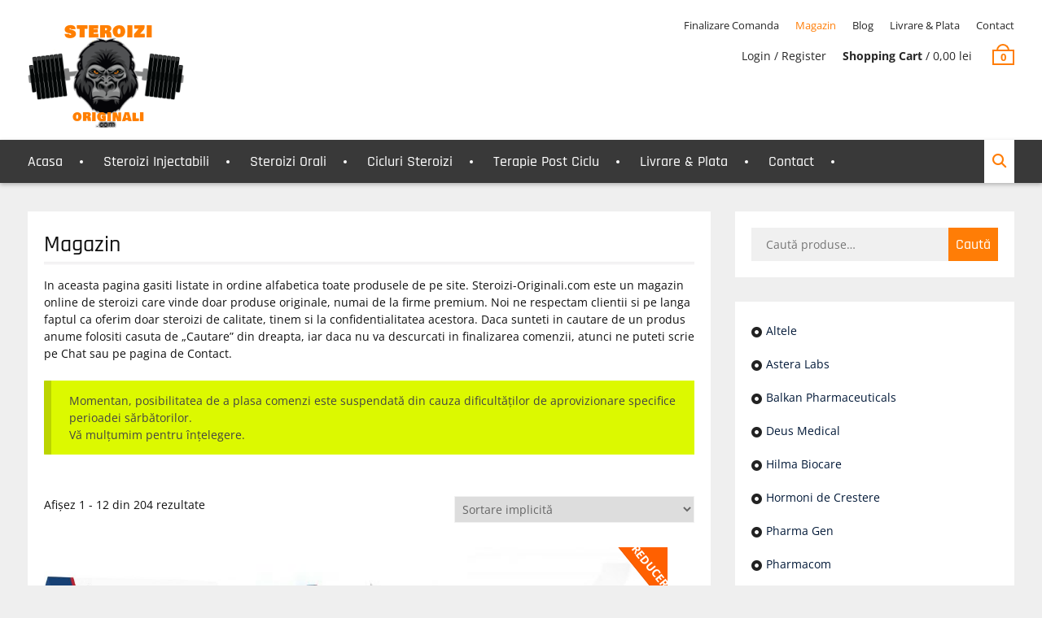

--- FILE ---
content_type: text/html; charset=UTF-8
request_url: https://www.steroizi-originali.com/magazin/
body_size: 15348
content:
<!DOCTYPE html> <html dir="ltr" lang="ro-RO"><head>
			<meta charset="UTF-8">
		<meta name="viewport" content="width=device-width, initial-scale=1">
		<link rel="profile" href="http://gmpg.org/xfn/11">
		<link rel="pingback" href="https://www.steroizi-originali.com/xmlrpc.php">
		
<title>Magazin Steroizi |</title>
	<style>img:is([sizes="auto" i], [sizes^="auto," i]) { contain-intrinsic-size: 3000px 1500px }</style>
	
		<!-- All in One SEO 4.9.0 - aioseo.com -->
	<meta name="description" content="Magazinul tau de steroizi! Cauti o sursa buna de substante anabolizante? Ai ajuns unde trebuie, steroizi-originali.com comercializeaza doar produse de calitate." />
	<meta name="robots" content="max-image-preview:large" />
	<link rel="canonical" href="https://www.steroizi-originali.com/magazin/" />
	<link rel="next" href="https://www.steroizi-originali.com/magazin/page/2/" />
	<meta name="generator" content="All in One SEO (AIOSEO) 4.9.0" />
		<script type="application/ld+json" class="aioseo-schema">
			{"@context":"https:\/\/schema.org","@graph":[{"@type":"BreadcrumbList","@id":"https:\/\/www.steroizi-originali.com\/magazin\/#breadcrumblist","itemListElement":[{"@type":"ListItem","@id":"https:\/\/www.steroizi-originali.com#listItem","position":1,"name":"Prima pagin\u0103","item":"https:\/\/www.steroizi-originali.com","nextItem":{"@type":"ListItem","@id":"https:\/\/www.steroizi-originali.com\/magazin\/#listItem","name":"Magazin"}},{"@type":"ListItem","@id":"https:\/\/www.steroizi-originali.com\/magazin\/#listItem","position":2,"name":"Magazin","previousItem":{"@type":"ListItem","@id":"https:\/\/www.steroizi-originali.com#listItem","name":"Prima pagin\u0103"}}]},{"@type":"CollectionPage","@id":"https:\/\/www.steroizi-originali.com\/magazin\/#collectionpage","url":"https:\/\/www.steroizi-originali.com\/magazin\/","name":"Magazin Steroizi |","description":"Magazinul tau de steroizi! Cauti o sursa buna de substante anabolizante? Ai ajuns unde trebuie, steroizi-originali.com comercializeaza doar produse de calitate.","inLanguage":"ro-RO","isPartOf":{"@id":"https:\/\/www.steroizi-originali.com\/#website"},"breadcrumb":{"@id":"https:\/\/www.steroizi-originali.com\/magazin\/#breadcrumblist"}},{"@type":"Person","@id":"https:\/\/www.steroizi-originali.com\/#person","name":"admin","image":{"@type":"ImageObject","@id":"https:\/\/www.steroizi-originali.com\/magazin\/#personImage","url":"https:\/\/secure.gravatar.com\/avatar\/4b6b0426f1b9f9083a8d43930433ecdfa0731de78f0380d16ccbd1def3d1dc08?s=96&d=wavatar&r=g","width":96,"height":96,"caption":"admin"}},{"@type":"WebSite","@id":"https:\/\/www.steroizi-originali.com\/#website","url":"https:\/\/www.steroizi-originali.com\/","name":"Steroizi-Originali.com","inLanguage":"ro-RO","publisher":{"@id":"https:\/\/www.steroizi-originali.com\/#person"}}]}
		</script>
		<!-- All in One SEO -->

<link rel="alternate" type="application/rss+xml" title=" &raquo; Flux" href="https://www.steroizi-originali.com/feed/" />
<link rel="alternate" type="application/rss+xml" title=" &raquo; Flux comentarii" href="https://www.steroizi-originali.com/comments/feed/" />
<link rel="alternate" type="application/rss+xml" title=" &raquo; Flux Produse" href="https://www.steroizi-originali.com/magazin/feed/" />
<script type="text/javascript">
/* <![CDATA[ */
window._wpemojiSettings = {"baseUrl":"https:\/\/s.w.org\/images\/core\/emoji\/16.0.1\/72x72\/","ext":".png","svgUrl":"https:\/\/s.w.org\/images\/core\/emoji\/16.0.1\/svg\/","svgExt":".svg","source":{"concatemoji":"https:\/\/www.steroizi-originali.com\/wp-includes\/js\/wp-emoji-release.min.js?ver=6.8.3"}};
/*! This file is auto-generated */
!function(s,n){var o,i,e;function c(e){try{var t={supportTests:e,timestamp:(new Date).valueOf()};sessionStorage.setItem(o,JSON.stringify(t))}catch(e){}}function p(e,t,n){e.clearRect(0,0,e.canvas.width,e.canvas.height),e.fillText(t,0,0);var t=new Uint32Array(e.getImageData(0,0,e.canvas.width,e.canvas.height).data),a=(e.clearRect(0,0,e.canvas.width,e.canvas.height),e.fillText(n,0,0),new Uint32Array(e.getImageData(0,0,e.canvas.width,e.canvas.height).data));return t.every(function(e,t){return e===a[t]})}function u(e,t){e.clearRect(0,0,e.canvas.width,e.canvas.height),e.fillText(t,0,0);for(var n=e.getImageData(16,16,1,1),a=0;a<n.data.length;a++)if(0!==n.data[a])return!1;return!0}function f(e,t,n,a){switch(t){case"flag":return n(e,"\ud83c\udff3\ufe0f\u200d\u26a7\ufe0f","\ud83c\udff3\ufe0f\u200b\u26a7\ufe0f")?!1:!n(e,"\ud83c\udde8\ud83c\uddf6","\ud83c\udde8\u200b\ud83c\uddf6")&&!n(e,"\ud83c\udff4\udb40\udc67\udb40\udc62\udb40\udc65\udb40\udc6e\udb40\udc67\udb40\udc7f","\ud83c\udff4\u200b\udb40\udc67\u200b\udb40\udc62\u200b\udb40\udc65\u200b\udb40\udc6e\u200b\udb40\udc67\u200b\udb40\udc7f");case"emoji":return!a(e,"\ud83e\udedf")}return!1}function g(e,t,n,a){var r="undefined"!=typeof WorkerGlobalScope&&self instanceof WorkerGlobalScope?new OffscreenCanvas(300,150):s.createElement("canvas"),o=r.getContext("2d",{willReadFrequently:!0}),i=(o.textBaseline="top",o.font="600 32px Arial",{});return e.forEach(function(e){i[e]=t(o,e,n,a)}),i}function t(e){var t=s.createElement("script");t.src=e,t.defer=!0,s.head.appendChild(t)}"undefined"!=typeof Promise&&(o="wpEmojiSettingsSupports",i=["flag","emoji"],n.supports={everything:!0,everythingExceptFlag:!0},e=new Promise(function(e){s.addEventListener("DOMContentLoaded",e,{once:!0})}),new Promise(function(t){var n=function(){try{var e=JSON.parse(sessionStorage.getItem(o));if("object"==typeof e&&"number"==typeof e.timestamp&&(new Date).valueOf()<e.timestamp+604800&&"object"==typeof e.supportTests)return e.supportTests}catch(e){}return null}();if(!n){if("undefined"!=typeof Worker&&"undefined"!=typeof OffscreenCanvas&&"undefined"!=typeof URL&&URL.createObjectURL&&"undefined"!=typeof Blob)try{var e="postMessage("+g.toString()+"("+[JSON.stringify(i),f.toString(),p.toString(),u.toString()].join(",")+"));",a=new Blob([e],{type:"text/javascript"}),r=new Worker(URL.createObjectURL(a),{name:"wpTestEmojiSupports"});return void(r.onmessage=function(e){c(n=e.data),r.terminate(),t(n)})}catch(e){}c(n=g(i,f,p,u))}t(n)}).then(function(e){for(var t in e)n.supports[t]=e[t],n.supports.everything=n.supports.everything&&n.supports[t],"flag"!==t&&(n.supports.everythingExceptFlag=n.supports.everythingExceptFlag&&n.supports[t]);n.supports.everythingExceptFlag=n.supports.everythingExceptFlag&&!n.supports.flag,n.DOMReady=!1,n.readyCallback=function(){n.DOMReady=!0}}).then(function(){return e}).then(function(){var e;n.supports.everything||(n.readyCallback(),(e=n.source||{}).concatemoji?t(e.concatemoji):e.wpemoji&&e.twemoji&&(t(e.twemoji),t(e.wpemoji)))}))}((window,document),window._wpemojiSettings);
/* ]]> */
</script>
<style id="woo-store-vacation-inline-css">
			#woo-store-vacation {
				padding: 0;
			}
			#woo-store-vacation .woocommerce-info {
				text-align:left;
				list-style:none;
				border:none;
				border-left:.6180469716em solid rgba(0,0,0,.15);
				border-radius:2px;
				padding:1em 1.618em;
				margin:1.617924em 0 2.617924em 0;
			}
			#woo-store-vacation .woocommerce-info::before {
				content:none;
			}
			.woo-store-vacation__btn {
				float:right;
				padding:0 0 0 1em;
				background:0 0;
				line-height:1.618;
				margin-left:2em;
				border:none;
				border-left:1px solid rgba(255,255,255,.25)!important;
				border-radius:0;
				box-shadow:none!important;
				text-decoration:none;
			}
				#woo-store-vacation,
				#woo-store-vacation .wc-block-components-notice-banner {
					color:#444444 !important;
				}
				#woo-store-vacation * {
					color:inherit !important;
				}
				#woo-store-vacation,
				#woo-store-vacation .wc-block-components-notice-banner {
					background-color:#dcf900 !important;
				}
				#woo-store-vacation svg {
					background-color:#9aae00 !important;
				}
				#woo-store-vacation .wc-block-components-notice-banner {
					border-color:#9aae00 !important;
				}
				#woo-store-vacation * {
					background-color:inherit !important;
				}</style>
<link rel='stylesheet' id='cf7ic_style-css' href='https://www.steroizi-originali.com/wp-content/plugins/contact-form-7-image-captcha/css/cf7ic-style.css?ver=3.3.7' type='text/css' media='all' />
<link rel='stylesheet' id='mgwb-style-frontend-css' href='https://www.steroizi-originali.com/wp-content/plugins/ultimate-woocommerce-brands/css/mgwoocommercebrands.css?ver=6.8.3' type='text/css' media='all' />
<style id='wp-emoji-styles-inline-css' type='text/css'>

	img.wp-smiley, img.emoji {
		display: inline !important;
		border: none !important;
		box-shadow: none !important;
		height: 1em !important;
		width: 1em !important;
		margin: 0 0.07em !important;
		vertical-align: -0.1em !important;
		background: none !important;
		padding: 0 !important;
	}
</style>
<link rel='stylesheet' id='wp-block-library-css' href='https://www.steroizi-originali.com/wp-includes/css/dist/block-library/style.min.css?ver=6.8.3' type='text/css' media='all' />
<style id='wp-block-library-theme-inline-css' type='text/css'>
.wp-block-audio :where(figcaption){color:#555;font-size:13px;text-align:center}.is-dark-theme .wp-block-audio :where(figcaption){color:#ffffffa6}.wp-block-audio{margin:0 0 1em}.wp-block-code{border:1px solid #ccc;border-radius:4px;font-family:Menlo,Consolas,monaco,monospace;padding:.8em 1em}.wp-block-embed :where(figcaption){color:#555;font-size:13px;text-align:center}.is-dark-theme .wp-block-embed :where(figcaption){color:#ffffffa6}.wp-block-embed{margin:0 0 1em}.blocks-gallery-caption{color:#555;font-size:13px;text-align:center}.is-dark-theme .blocks-gallery-caption{color:#ffffffa6}:root :where(.wp-block-image figcaption){color:#555;font-size:13px;text-align:center}.is-dark-theme :root :where(.wp-block-image figcaption){color:#ffffffa6}.wp-block-image{margin:0 0 1em}.wp-block-pullquote{border-bottom:4px solid;border-top:4px solid;color:currentColor;margin-bottom:1.75em}.wp-block-pullquote cite,.wp-block-pullquote footer,.wp-block-pullquote__citation{color:currentColor;font-size:.8125em;font-style:normal;text-transform:uppercase}.wp-block-quote{border-left:.25em solid;margin:0 0 1.75em;padding-left:1em}.wp-block-quote cite,.wp-block-quote footer{color:currentColor;font-size:.8125em;font-style:normal;position:relative}.wp-block-quote:where(.has-text-align-right){border-left:none;border-right:.25em solid;padding-left:0;padding-right:1em}.wp-block-quote:where(.has-text-align-center){border:none;padding-left:0}.wp-block-quote.is-large,.wp-block-quote.is-style-large,.wp-block-quote:where(.is-style-plain){border:none}.wp-block-search .wp-block-search__label{font-weight:700}.wp-block-search__button{border:1px solid #ccc;padding:.375em .625em}:where(.wp-block-group.has-background){padding:1.25em 2.375em}.wp-block-separator.has-css-opacity{opacity:.4}.wp-block-separator{border:none;border-bottom:2px solid;margin-left:auto;margin-right:auto}.wp-block-separator.has-alpha-channel-opacity{opacity:1}.wp-block-separator:not(.is-style-wide):not(.is-style-dots){width:100px}.wp-block-separator.has-background:not(.is-style-dots){border-bottom:none;height:1px}.wp-block-separator.has-background:not(.is-style-wide):not(.is-style-dots){height:2px}.wp-block-table{margin:0 0 1em}.wp-block-table td,.wp-block-table th{word-break:normal}.wp-block-table :where(figcaption){color:#555;font-size:13px;text-align:center}.is-dark-theme .wp-block-table :where(figcaption){color:#ffffffa6}.wp-block-video :where(figcaption){color:#555;font-size:13px;text-align:center}.is-dark-theme .wp-block-video :where(figcaption){color:#ffffffa6}.wp-block-video{margin:0 0 1em}:root :where(.wp-block-template-part.has-background){margin-bottom:0;margin-top:0;padding:1.25em 2.375em}
</style>
<style id='classic-theme-styles-inline-css' type='text/css'>
/*! This file is auto-generated */
.wp-block-button__link{color:#fff;background-color:#32373c;border-radius:9999px;box-shadow:none;text-decoration:none;padding:calc(.667em + 2px) calc(1.333em + 2px);font-size:1.125em}.wp-block-file__button{background:#32373c;color:#fff;text-decoration:none}
</style>
<link rel='stylesheet' id='aioseo/css/src/vue/standalone/blocks/table-of-contents/global.scss-css' href='https://www.steroizi-originali.com/wp-content/plugins/all-in-one-seo-pack/dist/Lite/assets/css/table-of-contents/global.e90f6d47.css?ver=4.9.0' type='text/css' media='all' />
<style id='global-styles-inline-css' type='text/css'>
:root{--wp--preset--aspect-ratio--square: 1;--wp--preset--aspect-ratio--4-3: 4/3;--wp--preset--aspect-ratio--3-4: 3/4;--wp--preset--aspect-ratio--3-2: 3/2;--wp--preset--aspect-ratio--2-3: 2/3;--wp--preset--aspect-ratio--16-9: 16/9;--wp--preset--aspect-ratio--9-16: 9/16;--wp--preset--color--black: #111111;--wp--preset--color--cyan-bluish-gray: #abb8c3;--wp--preset--color--white: #ffffff;--wp--preset--color--pale-pink: #f78da7;--wp--preset--color--vivid-red: #cf2e2e;--wp--preset--color--luminous-vivid-orange: #ff6900;--wp--preset--color--luminous-vivid-amber: #fcb900;--wp--preset--color--light-green-cyan: #7bdcb5;--wp--preset--color--vivid-green-cyan: #00d084;--wp--preset--color--pale-cyan-blue: #8ed1fc;--wp--preset--color--vivid-cyan-blue: #0693e3;--wp--preset--color--vivid-purple: #9b51e0;--wp--preset--color--gray: #f4f4f4;--wp--preset--color--yellow: #ff7d06;--wp--preset--color--blue: #1b8be0;--wp--preset--color--red-orange: #ff4922;--wp--preset--gradient--vivid-cyan-blue-to-vivid-purple: linear-gradient(135deg,rgba(6,147,227,1) 0%,rgb(155,81,224) 100%);--wp--preset--gradient--light-green-cyan-to-vivid-green-cyan: linear-gradient(135deg,rgb(122,220,180) 0%,rgb(0,208,130) 100%);--wp--preset--gradient--luminous-vivid-amber-to-luminous-vivid-orange: linear-gradient(135deg,rgba(252,185,0,1) 0%,rgba(255,105,0,1) 100%);--wp--preset--gradient--luminous-vivid-orange-to-vivid-red: linear-gradient(135deg,rgba(255,105,0,1) 0%,rgb(207,46,46) 100%);--wp--preset--gradient--very-light-gray-to-cyan-bluish-gray: linear-gradient(135deg,rgb(238,238,238) 0%,rgb(169,184,195) 100%);--wp--preset--gradient--cool-to-warm-spectrum: linear-gradient(135deg,rgb(74,234,220) 0%,rgb(151,120,209) 20%,rgb(207,42,186) 40%,rgb(238,44,130) 60%,rgb(251,105,98) 80%,rgb(254,248,76) 100%);--wp--preset--gradient--blush-light-purple: linear-gradient(135deg,rgb(255,206,236) 0%,rgb(152,150,240) 100%);--wp--preset--gradient--blush-bordeaux: linear-gradient(135deg,rgb(254,205,165) 0%,rgb(254,45,45) 50%,rgb(107,0,62) 100%);--wp--preset--gradient--luminous-dusk: linear-gradient(135deg,rgb(255,203,112) 0%,rgb(199,81,192) 50%,rgb(65,88,208) 100%);--wp--preset--gradient--pale-ocean: linear-gradient(135deg,rgb(255,245,203) 0%,rgb(182,227,212) 50%,rgb(51,167,181) 100%);--wp--preset--gradient--electric-grass: linear-gradient(135deg,rgb(202,248,128) 0%,rgb(113,206,126) 100%);--wp--preset--gradient--midnight: linear-gradient(135deg,rgb(2,3,129) 0%,rgb(40,116,252) 100%);--wp--preset--font-size--small: 13px;--wp--preset--font-size--medium: 20px;--wp--preset--font-size--large: 42px;--wp--preset--font-size--x-large: 42px;--wp--preset--font-size--normal: 16px;--wp--preset--font-size--huge: 56px;--wp--preset--spacing--20: 0.44rem;--wp--preset--spacing--30: 0.67rem;--wp--preset--spacing--40: 1rem;--wp--preset--spacing--50: 1.5rem;--wp--preset--spacing--60: 2.25rem;--wp--preset--spacing--70: 3.38rem;--wp--preset--spacing--80: 5.06rem;--wp--preset--shadow--natural: 6px 6px 9px rgba(0, 0, 0, 0.2);--wp--preset--shadow--deep: 12px 12px 50px rgba(0, 0, 0, 0.4);--wp--preset--shadow--sharp: 6px 6px 0px rgba(0, 0, 0, 0.2);--wp--preset--shadow--outlined: 6px 6px 0px -3px rgba(255, 255, 255, 1), 6px 6px rgba(0, 0, 0, 1);--wp--preset--shadow--crisp: 6px 6px 0px rgba(0, 0, 0, 1);}:where(.is-layout-flex){gap: 0.5em;}:where(.is-layout-grid){gap: 0.5em;}body .is-layout-flex{display: flex;}.is-layout-flex{flex-wrap: wrap;align-items: center;}.is-layout-flex > :is(*, div){margin: 0;}body .is-layout-grid{display: grid;}.is-layout-grid > :is(*, div){margin: 0;}:where(.wp-block-columns.is-layout-flex){gap: 2em;}:where(.wp-block-columns.is-layout-grid){gap: 2em;}:where(.wp-block-post-template.is-layout-flex){gap: 1.25em;}:where(.wp-block-post-template.is-layout-grid){gap: 1.25em;}.has-black-color{color: var(--wp--preset--color--black) !important;}.has-cyan-bluish-gray-color{color: var(--wp--preset--color--cyan-bluish-gray) !important;}.has-white-color{color: var(--wp--preset--color--white) !important;}.has-pale-pink-color{color: var(--wp--preset--color--pale-pink) !important;}.has-vivid-red-color{color: var(--wp--preset--color--vivid-red) !important;}.has-luminous-vivid-orange-color{color: var(--wp--preset--color--luminous-vivid-orange) !important;}.has-luminous-vivid-amber-color{color: var(--wp--preset--color--luminous-vivid-amber) !important;}.has-light-green-cyan-color{color: var(--wp--preset--color--light-green-cyan) !important;}.has-vivid-green-cyan-color{color: var(--wp--preset--color--vivid-green-cyan) !important;}.has-pale-cyan-blue-color{color: var(--wp--preset--color--pale-cyan-blue) !important;}.has-vivid-cyan-blue-color{color: var(--wp--preset--color--vivid-cyan-blue) !important;}.has-vivid-purple-color{color: var(--wp--preset--color--vivid-purple) !important;}.has-black-background-color{background-color: var(--wp--preset--color--black) !important;}.has-cyan-bluish-gray-background-color{background-color: var(--wp--preset--color--cyan-bluish-gray) !important;}.has-white-background-color{background-color: var(--wp--preset--color--white) !important;}.has-pale-pink-background-color{background-color: var(--wp--preset--color--pale-pink) !important;}.has-vivid-red-background-color{background-color: var(--wp--preset--color--vivid-red) !important;}.has-luminous-vivid-orange-background-color{background-color: var(--wp--preset--color--luminous-vivid-orange) !important;}.has-luminous-vivid-amber-background-color{background-color: var(--wp--preset--color--luminous-vivid-amber) !important;}.has-light-green-cyan-background-color{background-color: var(--wp--preset--color--light-green-cyan) !important;}.has-vivid-green-cyan-background-color{background-color: var(--wp--preset--color--vivid-green-cyan) !important;}.has-pale-cyan-blue-background-color{background-color: var(--wp--preset--color--pale-cyan-blue) !important;}.has-vivid-cyan-blue-background-color{background-color: var(--wp--preset--color--vivid-cyan-blue) !important;}.has-vivid-purple-background-color{background-color: var(--wp--preset--color--vivid-purple) !important;}.has-black-border-color{border-color: var(--wp--preset--color--black) !important;}.has-cyan-bluish-gray-border-color{border-color: var(--wp--preset--color--cyan-bluish-gray) !important;}.has-white-border-color{border-color: var(--wp--preset--color--white) !important;}.has-pale-pink-border-color{border-color: var(--wp--preset--color--pale-pink) !important;}.has-vivid-red-border-color{border-color: var(--wp--preset--color--vivid-red) !important;}.has-luminous-vivid-orange-border-color{border-color: var(--wp--preset--color--luminous-vivid-orange) !important;}.has-luminous-vivid-amber-border-color{border-color: var(--wp--preset--color--luminous-vivid-amber) !important;}.has-light-green-cyan-border-color{border-color: var(--wp--preset--color--light-green-cyan) !important;}.has-vivid-green-cyan-border-color{border-color: var(--wp--preset--color--vivid-green-cyan) !important;}.has-pale-cyan-blue-border-color{border-color: var(--wp--preset--color--pale-cyan-blue) !important;}.has-vivid-cyan-blue-border-color{border-color: var(--wp--preset--color--vivid-cyan-blue) !important;}.has-vivid-purple-border-color{border-color: var(--wp--preset--color--vivid-purple) !important;}.has-vivid-cyan-blue-to-vivid-purple-gradient-background{background: var(--wp--preset--gradient--vivid-cyan-blue-to-vivid-purple) !important;}.has-light-green-cyan-to-vivid-green-cyan-gradient-background{background: var(--wp--preset--gradient--light-green-cyan-to-vivid-green-cyan) !important;}.has-luminous-vivid-amber-to-luminous-vivid-orange-gradient-background{background: var(--wp--preset--gradient--luminous-vivid-amber-to-luminous-vivid-orange) !important;}.has-luminous-vivid-orange-to-vivid-red-gradient-background{background: var(--wp--preset--gradient--luminous-vivid-orange-to-vivid-red) !important;}.has-very-light-gray-to-cyan-bluish-gray-gradient-background{background: var(--wp--preset--gradient--very-light-gray-to-cyan-bluish-gray) !important;}.has-cool-to-warm-spectrum-gradient-background{background: var(--wp--preset--gradient--cool-to-warm-spectrum) !important;}.has-blush-light-purple-gradient-background{background: var(--wp--preset--gradient--blush-light-purple) !important;}.has-blush-bordeaux-gradient-background{background: var(--wp--preset--gradient--blush-bordeaux) !important;}.has-luminous-dusk-gradient-background{background: var(--wp--preset--gradient--luminous-dusk) !important;}.has-pale-ocean-gradient-background{background: var(--wp--preset--gradient--pale-ocean) !important;}.has-electric-grass-gradient-background{background: var(--wp--preset--gradient--electric-grass) !important;}.has-midnight-gradient-background{background: var(--wp--preset--gradient--midnight) !important;}.has-small-font-size{font-size: var(--wp--preset--font-size--small) !important;}.has-medium-font-size{font-size: var(--wp--preset--font-size--medium) !important;}.has-large-font-size{font-size: var(--wp--preset--font-size--large) !important;}.has-x-large-font-size{font-size: var(--wp--preset--font-size--x-large) !important;}
:where(.wp-block-post-template.is-layout-flex){gap: 1.25em;}:where(.wp-block-post-template.is-layout-grid){gap: 1.25em;}
:where(.wp-block-columns.is-layout-flex){gap: 2em;}:where(.wp-block-columns.is-layout-grid){gap: 2em;}
:root :where(.wp-block-pullquote){font-size: 1.5em;line-height: 1.6;}
</style>
<link rel='stylesheet' id='contact-form-7-css' href='https://www.steroizi-originali.com/wp-content/plugins/contact-form-7/includes/css/styles.css?ver=6.1.3' type='text/css' media='all' />
<link rel='stylesheet' id='woocommerce-layout-css' href='https://www.steroizi-originali.com/wp-content/plugins/woocommerce/assets/css/woocommerce-layout.css?ver=10.3.7' type='text/css' media='all' />
<link rel='stylesheet' id='woocommerce-smallscreen-css' href='https://www.steroizi-originali.com/wp-content/plugins/woocommerce/assets/css/woocommerce-smallscreen.css?ver=10.3.7' type='text/css' media='only screen and (max-width: 768px)' />
<link rel='stylesheet' id='woocommerce-general-css' href='https://www.steroizi-originali.com/wp-content/plugins/woocommerce/assets/css/woocommerce.css?ver=10.3.7' type='text/css' media='all' />
<style id='woocommerce-inline-inline-css' type='text/css'>
.woocommerce form .form-row .required { visibility: visible; }
</style>
<link rel='stylesheet' id='wpos-slick-style-css' href='https://www.steroizi-originali.com/wp-content/plugins/woo-product-slider-and-carousel-with-category/assets/css/slick.css?ver=3.0.3' type='text/css' media='all' />
<link rel='stylesheet' id='wcpscwc-public-style-css' href='https://www.steroizi-originali.com/wp-content/plugins/woo-product-slider-and-carousel-with-category/assets/css/wcpscwc-public.css?ver=3.0.3' type='text/css' media='all' />
<link rel='stylesheet' id='brands-styles-css' href='https://www.steroizi-originali.com/wp-content/plugins/woocommerce/assets/css/brands.css?ver=10.3.7' type='text/css' media='all' />
<link rel='stylesheet' id='font-awesome-css' href='https://www.steroizi-originali.com/wp-content/themes/clean-commerce/third-party/font-awesome/css/all.min.css?ver=6.7.2' type='text/css' media='all' />
<link rel='stylesheet' id='clean-commerce-google-fonts-css' href='https://www.steroizi-originali.com/wp-content/fonts/785aaadafbaa916c06bd0be90d7a49c5.css' type='text/css' media='all' />
<link rel='stylesheet' id='jquery-sidr-css' href='https://www.steroizi-originali.com/wp-content/themes/clean-commerce/third-party/sidr/css/jquery.sidr.dark.min.css?ver=2.2.1' type='text/css' media='all' />
<link rel='stylesheet' id='jquery-slick-css' href='https://www.steroizi-originali.com/wp-content/themes/clean-commerce/third-party/slick/slick.min.css?ver=1.6.0' type='text/css' media='all' />
<link rel='stylesheet' id='clean-commerce-style-css' href='https://www.steroizi-originali.com/wp-content/themes/clean-commerce/style.css?ver=20250816-112651' type='text/css' media='all' />
<link rel='stylesheet' id='clean-commerce-block-style-css' href='https://www.steroizi-originali.com/wp-content/themes/clean-commerce/css/blocks.css?ver=1755343611' type='text/css' media='all' />
<link rel='stylesheet' id='wa_wcc_mtree_css_file-css' href='https://www.steroizi-originali.com/wp-content/plugins/woocommerce-product-category-selection-widget/assets/css/mtree.css?ver=6.8.3' type='text/css' media='all' />
<script type="text/javascript" src="https://www.steroizi-originali.com/wp-includes/js/jquery/jquery.min.js?ver=3.7.1" id="jquery-core-js"></script>
<script type="text/javascript" src="https://www.steroizi-originali.com/wp-includes/js/jquery/jquery-migrate.min.js?ver=3.4.1" id="jquery-migrate-js"></script>
<script type="text/javascript" src="https://www.steroizi-originali.com/wp-content/plugins/woocommerce/assets/js/jquery-blockui/jquery.blockUI.min.js?ver=2.7.0-wc.10.3.7" id="wc-jquery-blockui-js" defer="defer" data-wp-strategy="defer"></script>
<script type="text/javascript" id="wc-add-to-cart-js-extra">
/* <![CDATA[ */
var wc_add_to_cart_params = {"ajax_url":"\/wp-admin\/admin-ajax.php","wc_ajax_url":"\/?wc-ajax=%%endpoint%%","i18n_view_cart":"Vezi co\u0219ul","cart_url":"https:\/\/www.steroizi-originali.com\/cos\/","is_cart":"","cart_redirect_after_add":"no"};
/* ]]> */
</script>
<script type="text/javascript" src="https://www.steroizi-originali.com/wp-content/plugins/woocommerce/assets/js/frontend/add-to-cart.min.js?ver=10.3.7" id="wc-add-to-cart-js" defer="defer" data-wp-strategy="defer"></script>
<script type="text/javascript" src="https://www.steroizi-originali.com/wp-content/plugins/woocommerce/assets/js/js-cookie/js.cookie.min.js?ver=2.1.4-wc.10.3.7" id="wc-js-cookie-js" defer="defer" data-wp-strategy="defer"></script>
<script type="text/javascript" id="woocommerce-js-extra">
/* <![CDATA[ */
var woocommerce_params = {"ajax_url":"\/wp-admin\/admin-ajax.php","wc_ajax_url":"\/?wc-ajax=%%endpoint%%","i18n_password_show":"Arat\u0103 parola","i18n_password_hide":"Ascunde parola"};
/* ]]> */
</script>
<script type="text/javascript" src="https://www.steroizi-originali.com/wp-content/plugins/woocommerce/assets/js/frontend/woocommerce.min.js?ver=10.3.7" id="woocommerce-js" defer="defer" data-wp-strategy="defer"></script>
<link rel="https://api.w.org/" href="https://www.steroizi-originali.com/wp-json/" /><link rel="EditURI" type="application/rsd+xml" title="RSD" href="https://www.steroizi-originali.com/xmlrpc.php?rsd" />
<meta name="generator" content="WordPress 6.8.3" />
<meta name="generator" content="WooCommerce 10.3.7" />
	<noscript><style>.woocommerce-product-gallery{ opacity: 1 !important; }</style></noscript>
	<style type="text/css" id="custom-background-css">
body.custom-background { background-color: #efefef; }
</style>
	<link rel="icon" href="https://www.steroizi-originali.com/wp-content/uploads/2019/10/icon-100x100.jpg" sizes="32x32" />
<link rel="icon" href="https://www.steroizi-originali.com/wp-content/uploads/2019/10/icon.jpg" sizes="192x192" />
<link rel="apple-touch-icon" href="https://www.steroizi-originali.com/wp-content/uploads/2019/10/icon.jpg" />
<meta name="msapplication-TileImage" content="https://www.steroizi-originali.com/wp-content/uploads/2019/10/icon.jpg" />
</head>

<body class="archive post-type-archive post-type-archive-product custom-background wp-custom-logo wp-embed-responsive wp-theme-clean-commerce theme-clean-commerce woocommerce-shop woocommerce woocommerce-page woocommerce-no-js global-layout-right-sidebar woo-store-vacation-shop-closed">


	    <div id="page" class="hfeed site">
    <a class="skip-link screen-reader-text" href="#content">Skip to content</a>		<div class="mobile-nav-wrap">
			<a id="mobile-trigger" href="#mob-menu"><i class="fa fa-bars"></i></a>
			<div id="mob-menu">
				<ul id="menu-principal" class="menu"><li id="menu-item-197" class="menu-item menu-item-type-custom menu-item-object-custom menu-item-home menu-item-197"><a href="https://www.steroizi-originali.com">Acasa</a></li>
<li id="menu-item-192" class="menu-item menu-item-type-custom menu-item-object-custom menu-item-192"><a href="https://www.steroizi-originali.com/categorie-produs/steroizi-injectabili/">Steroizi Injectabili</a></li>
<li id="menu-item-193" class="menu-item menu-item-type-custom menu-item-object-custom menu-item-193"><a href="https://www.steroizi-originali.com/categorie-produs/steroizi-orali/">Steroizi Orali</a></li>
<li id="menu-item-194" class="menu-item menu-item-type-custom menu-item-object-custom menu-item-194"><a href="https://www.steroizi-originali.com/categorie-produs/cicluri-steroizi/">Cicluri Steroizi</a></li>
<li id="menu-item-195" class="menu-item menu-item-type-custom menu-item-object-custom menu-item-195"><a href="https://www.steroizi-originali.com/categorie-produs/terapie-post-ciclu/">Terapie Post Ciclu</a></li>
<li id="menu-item-207" class="menu-item menu-item-type-post_type menu-item-object-page menu-item-207"><a href="https://www.steroizi-originali.com/livrare-plata/">Livrare &#038; Plata</a></li>
<li id="menu-item-202" class="menu-item menu-item-type-post_type menu-item-object-page menu-item-202"><a href="https://www.steroizi-originali.com/contact/">Contact</a></li>
</ul>			</div><!-- #mob-menu -->
							<a id="mobile-trigger2" href="#mob-menu2"><i class="fa fa-bars"></i></a>
				<div id="mob-menu2">
					<ul id="menu-mic" class="menu"><li id="menu-item-189" class="menu-item menu-item-type-post_type menu-item-object-page menu-item-189"><a href="https://www.steroizi-originali.com/plata/">Finalizare Comanda</a></li>
<li id="menu-item-824" class="menu-item menu-item-type-post_type menu-item-object-page current-menu-item current_page_item menu-item-824"><a href="https://www.steroizi-originali.com/magazin/" aria-current="page">Magazin</a></li>
<li id="menu-item-187" class="menu-item menu-item-type-post_type menu-item-object-page menu-item-187"><a href="https://www.steroizi-originali.com/blog/">Blog</a></li>
<li id="menu-item-208" class="menu-item menu-item-type-post_type menu-item-object-page menu-item-208"><a href="https://www.steroizi-originali.com/livrare-plata/">Livrare &#038; Plata</a></li>
<li id="menu-item-201" class="menu-item menu-item-type-post_type menu-item-object-page menu-item-201"><a href="https://www.steroizi-originali.com/contact/">Contact</a></li>
</ul>				</div><!-- #mob-menu2 -->
					</div><!-- .mobile-nav-wrap -->
		
    <header id="masthead" class="site-header" role="banner"><div class="container"><div class="inner-wrapper">			    <div class="site-branding">

			<a href="https://www.steroizi-originali.com/" class="custom-logo-link" rel="home"><img width="194" height="132" src="https://www.steroizi-originali.com/wp-content/uploads/2017/04/cropped-cropped-cropped-steroizi-logo-1.png" class="custom-logo" alt="" decoding="async" srcset="https://www.steroizi-originali.com/wp-content/uploads/2017/04/cropped-cropped-cropped-steroizi-logo-1.png 194w, https://www.steroizi-originali.com/wp-content/uploads/2017/04/cropped-cropped-cropped-steroizi-logo-1-192x132.png 192w" sizes="(max-width: 194px) 100vw, 194px" /></a>
													<div id="site-identity">
																		<p class="site-title"><a href="https://www.steroizi-originali.com/" rel="home"></a></p>
																						<p class="site-description"></p>
									</div><!-- #site-identity -->
				    </div><!-- .site-branding -->
	    <div id="right-header">
		    		    	<nav id="header-nav" class="menu-mic-container"><ul id="menu-mic-1" class="menu"><li class="menu-item menu-item-type-post_type menu-item-object-page menu-item-189"><a href="https://www.steroizi-originali.com/plata/">Finalizare Comanda</a></li>
<li class="menu-item menu-item-type-post_type menu-item-object-page current-menu-item current_page_item menu-item-824"><a href="https://www.steroizi-originali.com/magazin/" aria-current="page">Magazin</a></li>
<li class="menu-item menu-item-type-post_type menu-item-object-page menu-item-187"><a href="https://www.steroizi-originali.com/blog/">Blog</a></li>
<li class="menu-item menu-item-type-post_type menu-item-object-page menu-item-208"><a href="https://www.steroizi-originali.com/livrare-plata/">Livrare &#038; Plata</a></li>
<li class="menu-item menu-item-type-post_type menu-item-object-page menu-item-201"><a href="https://www.steroizi-originali.com/contact/">Contact</a></li>
</ul></nav>		    
	    			    	<div id="cart-section">
		    		<ul>
		    			<li class="account-login">
			    			<a href="https://www.steroizi-originali.com/contul-meu/">Login / Register</a>
			    			</li>
		    			<li class="cart-price"><a href="https://www.steroizi-originali.com/cos/"><strong>Shopping Cart</strong>&nbsp;/&nbsp;<span class="amount"><span class="woocommerce-Price-amount amount"><bdi>0,00&nbsp;<span class="woocommerce-Price-currencySymbol">lei</span></bdi></span></span></a></li>
	    				<li class="cart-icon"><strong>0</strong><span class="cart-icon-handle"></span></li>
	    			</ul>
	    		</div> <!-- .cart-section -->
	    	    	</div> <!-- #right-header -->
	        </div> <!-- .inner-wrapper --></div><!-- .container --></header><!-- #masthead -->	    <div id="main-nav" class="clear-fix">
	        <div class="container">
		        <nav id="site-navigation" class="main-navigation" role="navigation">
		            <div class="wrap-menu-content">
						<div class="menu-principal-container"><ul id="primary-menu" class="menu"><li class="menu-item menu-item-type-custom menu-item-object-custom menu-item-home menu-item-197"><a href="https://www.steroizi-originali.com">Acasa</a></li>
<li class="menu-item menu-item-type-custom menu-item-object-custom menu-item-192"><a href="https://www.steroizi-originali.com/categorie-produs/steroizi-injectabili/">Steroizi Injectabili</a></li>
<li class="menu-item menu-item-type-custom menu-item-object-custom menu-item-193"><a href="https://www.steroizi-originali.com/categorie-produs/steroizi-orali/">Steroizi Orali</a></li>
<li class="menu-item menu-item-type-custom menu-item-object-custom menu-item-194"><a href="https://www.steroizi-originali.com/categorie-produs/cicluri-steroizi/">Cicluri Steroizi</a></li>
<li class="menu-item menu-item-type-custom menu-item-object-custom menu-item-195"><a href="https://www.steroizi-originali.com/categorie-produs/terapie-post-ciclu/">Terapie Post Ciclu</a></li>
<li class="menu-item menu-item-type-post_type menu-item-object-page menu-item-207"><a href="https://www.steroizi-originali.com/livrare-plata/">Livrare &#038; Plata</a></li>
<li class="menu-item menu-item-type-post_type menu-item-object-page menu-item-202"><a href="https://www.steroizi-originali.com/contact/">Contact</a></li>
</ul></div>		            </div><!-- .menu-content -->
		        </nav><!-- #site-navigation -->

											        <div class="header-search-box">
			        	<a href="#" class="search-icon"><i class="fa fa-search"></i></a>
			        	<div class="search-box-wrap">
				        	<form role="search" method="get" class="search-form" action="https://www.steroizi-originali.com/">
				<label>
					<span class="screen-reader-text">Caută după:</span>
					<input type="search" class="search-field" placeholder="Căutare&hellip;" value="" name="s" />
				</label>
				<input type="submit" class="search-submit" value="Caută" />
			</form>		        		</div><!-- .search-box-wrap -->
		        	</div><!-- .header-search-box -->
				
	       </div> <!-- .container -->
	    </div> <!-- #main-nav -->
    
	<div id="content" class="site-content"><div class="container"><div class="inner-wrapper">    <div id="primary"><main role="main" class="site-main" id="main"><header class="woocommerce-products-header">
			<h1 class="woocommerce-products-header__title page-title">Magazin</h1>
	
	<div class="page-description"><p>In aceasta pagina gasiti listate in ordine alfabetica toate produsele de pe site. Steroizi-Originali.com este un magazin online de steroizi care vinde doar produse originale, numai de la firme premium. Noi ne respectam clientii si pe langa faptul ca oferim doar steroizi de calitate, tinem si la confidentialitatea acestora. Daca sunteti in cautare de un produs anume folositi casuta de &#8222;Cautare&#8221; din dreapta, iar daca nu va descurcati in finalizarea comenzii, atunci ne puteti scrie pe Chat sau pe pagina de Contact.</p>
</div></header>
<div id="woo-store-vacation">
	<div class="woocommerce-info" role="status">
		Momentan, posibilitatea de a plasa comenzi este suspendată din cauza dificultăților de aprovizionare specifice perioadei sărbătorilor.<br />
Vă mulțumim pentru înțelegere.	</div>
</div><div class="woocommerce-notices-wrapper"></div><p class="woocommerce-result-count" role="alert" aria-relevant="all" >
	Afișez 1 - 12 din 204 rezultate</p>
<form class="woocommerce-ordering" method="get">
		<select
		name="orderby"
		class="orderby"
					aria-label="Comandă magazin"
			>
					<option value="menu_order"  selected='selected'>Sortare implicită</option>
					<option value="popularity" >Sortează după popularitatea vânzărilor</option>
					<option value="rating" >Sortează după evaluarea medie</option>
					<option value="date" >Sortează după cele mai recente</option>
					<option value="price" >Sortează după preț: de la mic la mare</option>
					<option value="price-desc" >Sortează după preț: de la mare la mic</option>
			</select>
	<input type="hidden" name="paged" value="1" />
	</form>
<ul class="products columns-3">
<li class="product type-product post-26331 status-publish first instock product_cat-steroizi-injectabili has-post-thumbnail shipping-taxable product-type-simple">
	<a href="https://www.steroizi-originali.com/steroizi/3-trenbomed-150-trenbolon-mix/" class="woocommerce-LoopProduct-link woocommerce-loop-product__link"><img width="400" height="400" src="https://www.steroizi-originali.com/wp-content/uploads/2024/11/deusmedical_3-trenbomed150_trenboloneblend_deuspower_steroids-2000x2000w-400x400.jpg" class="attachment-clean-commerce-carousel size-clean-commerce-carousel" alt="3-TRENBOMED 150 (TRENBOLON MIX)" decoding="async" fetchpriority="high" srcset="https://www.steroizi-originali.com/wp-content/uploads/2024/11/deusmedical_3-trenbomed150_trenboloneblend_deuspower_steroids-2000x2000w-400x400.jpg 400w, https://www.steroizi-originali.com/wp-content/uploads/2024/11/deusmedical_3-trenbomed150_trenboloneblend_deuspower_steroids-2000x2000w-300x300.jpg 300w, https://www.steroizi-originali.com/wp-content/uploads/2024/11/deusmedical_3-trenbomed150_trenboloneblend_deuspower_steroids-2000x2000w-1024x1024.jpg 1024w, https://www.steroizi-originali.com/wp-content/uploads/2024/11/deusmedical_3-trenbomed150_trenboloneblend_deuspower_steroids-2000x2000w-150x150.jpg 150w, https://www.steroizi-originali.com/wp-content/uploads/2024/11/deusmedical_3-trenbomed150_trenboloneblend_deuspower_steroids-2000x2000w-768x768.jpg 768w, https://www.steroizi-originali.com/wp-content/uploads/2024/11/deusmedical_3-trenbomed150_trenboloneblend_deuspower_steroids-2000x2000w-1536x1536.jpg 1536w, https://www.steroizi-originali.com/wp-content/uploads/2024/11/deusmedical_3-trenbomed150_trenboloneblend_deuspower_steroids-2000x2000w-600x600.jpg 600w, https://www.steroizi-originali.com/wp-content/uploads/2024/11/deusmedical_3-trenbomed150_trenboloneblend_deuspower_steroids-2000x2000w-100x100.jpg 100w, https://www.steroizi-originali.com/wp-content/uploads/2024/11/deusmedical_3-trenbomed150_trenboloneblend_deuspower_steroids-2000x2000w.jpg 2000w" sizes="(max-width: 400px) 100vw, 400px" /><h2 class="woocommerce-loop-product__title">3-TRENBOMED 150 (TRENBOLON MIX)</h2>
	<span class="price"><span class="woocommerce-Price-amount amount"><bdi>29,00&nbsp;<span class="woocommerce-Price-currencySymbol">lei</span></bdi></span></span>
</a><a href="https://www.steroizi-originali.com/steroizi/3-trenbomed-150-trenbolon-mix/" aria-describedby="woocommerce_loop_add_to_cart_link_describedby_26331" data-quantity="1" class="button product_type_simple" data-product_id="26331" data-product_sku="" aria-label="Citește mai multe despre &bdquo;3-TRENBOMED 150 (TRENBOLON MIX)&rdquo;" rel="nofollow" data-success_message="">Citește mai mult</a>	<span id="woocommerce_loop_add_to_cart_link_describedby_26331" class="screen-reader-text">
			</span>
</li>
<li class="product type-product post-16232 status-publish instock product_cat-steroizi-orali has-post-thumbnail shipping-taxable product-type-simple">
	<a href="https://www.steroizi-originali.com/steroizi/anadromed-anapolon/" class="woocommerce-LoopProduct-link woocommerce-loop-product__link"><img width="192" height="192" src="https://www.steroizi-originali.com/wp-content/uploads/2020/09/ANADROMED-10-192x192.jpg" class="attachment-clean-commerce-carousel size-clean-commerce-carousel" alt="anapolon 50" decoding="async" srcset="https://www.steroizi-originali.com/wp-content/uploads/2020/09/ANADROMED-10-192x192.jpg 192w, https://www.steroizi-originali.com/wp-content/uploads/2020/09/ANADROMED-10-300x300.jpg 300w, https://www.steroizi-originali.com/wp-content/uploads/2020/09/ANADROMED-10-150x150.jpg 150w, https://www.steroizi-originali.com/wp-content/uploads/2020/09/ANADROMED-10-100x100.jpg 100w, https://www.steroizi-originali.com/wp-content/uploads/2020/09/ANADROMED-10.jpg 600w" sizes="(max-width: 192px) 100vw, 192px" /><h2 class="woocommerce-loop-product__title">Anadromed &#8211; Anapolon</h2>
	<span class="price"><span class="woocommerce-Price-amount amount"><bdi>90,00&nbsp;<span class="woocommerce-Price-currencySymbol">lei</span></bdi></span></span>
</a><a href="https://www.steroizi-originali.com/steroizi/anadromed-anapolon/" aria-describedby="woocommerce_loop_add_to_cart_link_describedby_16232" data-quantity="1" class="button product_type_simple" data-product_id="16232" data-product_sku="" aria-label="Citește mai multe despre &bdquo;Anadromed - Anapolon&rdquo;" rel="nofollow" data-success_message="">Citește mai mult</a>	<span id="woocommerce_loop_add_to_cart_link_describedby_16232" class="screen-reader-text">
			</span>
</li>
<li class="product type-product post-170 status-publish last outofstock product_cat-steroizi-orali has-post-thumbnail sale shipping-taxable product-type-simple">
	<a href="https://www.steroizi-originali.com/steroizi/anapolon/" class="woocommerce-LoopProduct-link woocommerce-loop-product__link">
	<span class="onsale">Reduceri!</span>
	<img width="192" height="192" src="https://www.steroizi-originali.com/wp-content/uploads/2017/04/anapolon-1-192x192.jpg" class="attachment-clean-commerce-carousel size-clean-commerce-carousel" alt="anapolon balkan" decoding="async" srcset="https://www.steroizi-originali.com/wp-content/uploads/2017/04/anapolon-1-192x192.jpg 192w, https://www.steroizi-originali.com/wp-content/uploads/2017/04/anapolon-1-150x150.jpg 150w, https://www.steroizi-originali.com/wp-content/uploads/2017/04/anapolon-1-300x300.jpg 300w, https://www.steroizi-originali.com/wp-content/uploads/2017/04/anapolon-1-100x100.jpg 100w" sizes="(max-width: 192px) 100vw, 192px" /><h2 class="woocommerce-loop-product__title">Anapolon</h2><div class="star-rating" role="img" aria-label="Evaluat la 4.00 din 5"><span style="width:80%">Evaluat la <strong class="rating">4.00</strong> din 5</span></div>
	<span class="price"><del aria-hidden="true"><span class="woocommerce-Price-amount amount"><bdi>195,00&nbsp;<span class="woocommerce-Price-currencySymbol">lei</span></bdi></span></del> <span class="screen-reader-text">Prețul inițial a fost: 195,00&nbsp;lei.</span><ins aria-hidden="true"><span class="woocommerce-Price-amount amount"><bdi>180,00&nbsp;<span class="woocommerce-Price-currencySymbol">lei</span></bdi></span></ins><span class="screen-reader-text">Prețul curent este: 180,00&nbsp;lei.</span></span>
</a><a href="https://www.steroizi-originali.com/steroizi/anapolon/" aria-describedby="woocommerce_loop_add_to_cart_link_describedby_170" data-quantity="1" class="button product_type_simple" data-product_id="170" data-product_sku="" aria-label="Citește mai multe despre &bdquo;Anapolon&rdquo;" rel="nofollow" data-success_message="">Citește mai mult</a>	<span id="woocommerce_loop_add_to_cart_link_describedby_170" class="screen-reader-text">
			</span>
</li>
<li class="product type-product post-10061 status-publish first outofstock product_cat-steroizi-orali has-post-thumbnail shipping-taxable product-type-simple">
	<a href="https://www.steroizi-originali.com/steroizi/anapolon-50mg/" class="woocommerce-LoopProduct-link woocommerce-loop-product__link"><img width="192" height="192" src="https://www.steroizi-originali.com/wp-content/uploads/2019/06/Anapolon-Vitality-192x192.jpg" class="attachment-clean-commerce-carousel size-clean-commerce-carousel" alt="Anapolon 50mg" decoding="async" loading="lazy" srcset="https://www.steroizi-originali.com/wp-content/uploads/2019/06/Anapolon-Vitality-192x192.jpg 192w, https://www.steroizi-originali.com/wp-content/uploads/2019/06/Anapolon-Vitality-150x150.jpg 150w, https://www.steroizi-originali.com/wp-content/uploads/2019/06/Anapolon-Vitality-300x300.jpg 300w, https://www.steroizi-originali.com/wp-content/uploads/2019/06/Anapolon-Vitality.jpg 600w, https://www.steroizi-originali.com/wp-content/uploads/2019/06/Anapolon-Vitality-100x100.jpg 100w" sizes="auto, (max-width: 192px) 100vw, 192px" /><h2 class="woocommerce-loop-product__title">Anapolon 50mg</h2>
	<span class="price"><span class="woocommerce-Price-amount amount"><bdi>230,00&nbsp;<span class="woocommerce-Price-currencySymbol">lei</span></bdi></span></span>
</a><a href="https://www.steroizi-originali.com/steroizi/anapolon-50mg/" aria-describedby="woocommerce_loop_add_to_cart_link_describedby_10061" data-quantity="1" class="button product_type_simple" data-product_id="10061" data-product_sku="" aria-label="Citește mai multe despre &bdquo;Anapolon 50mg&rdquo;" rel="nofollow" data-success_message="">Citește mai mult</a>	<span id="woocommerce_loop_add_to_cart_link_describedby_10061" class="screen-reader-text">
			</span>
</li>
<li class="product type-product post-21982 status-publish outofstock product_cat-steroizi-orali has-post-thumbnail shipping-taxable product-type-simple">
	<a href="https://www.steroizi-originali.com/steroizi/anapolon-pharma-gen/" class="woocommerce-LoopProduct-link woocommerce-loop-product__link"><img width="192" height="192" src="https://www.steroizi-originali.com/wp-content/uploads/2024/01/F6B47465-0C30-4036-ACCC-FA210B5D829E-400x400-1-192x192.jpeg" class="attachment-clean-commerce-carousel size-clean-commerce-carousel" alt="Anapolon Pharma Gen" decoding="async" loading="lazy" srcset="https://www.steroizi-originali.com/wp-content/uploads/2024/01/F6B47465-0C30-4036-ACCC-FA210B5D829E-400x400-1-192x192.jpeg 192w, https://www.steroizi-originali.com/wp-content/uploads/2024/01/F6B47465-0C30-4036-ACCC-FA210B5D829E-400x400-1-300x300.jpeg 300w, https://www.steroizi-originali.com/wp-content/uploads/2024/01/F6B47465-0C30-4036-ACCC-FA210B5D829E-400x400-1-150x150.jpeg 150w, https://www.steroizi-originali.com/wp-content/uploads/2024/01/F6B47465-0C30-4036-ACCC-FA210B5D829E-400x400-1-100x100.jpeg 100w, https://www.steroizi-originali.com/wp-content/uploads/2024/01/F6B47465-0C30-4036-ACCC-FA210B5D829E-400x400-1.jpeg 400w" sizes="auto, (max-width: 192px) 100vw, 192px" /><h2 class="woocommerce-loop-product__title">Anapolon Pharma Gen</h2>
	<span class="price"><span class="woocommerce-Price-amount amount"><bdi>190,00&nbsp;<span class="woocommerce-Price-currencySymbol">lei</span></bdi></span></span>
</a><a href="https://www.steroizi-originali.com/steroizi/anapolon-pharma-gen/" aria-describedby="woocommerce_loop_add_to_cart_link_describedby_21982" data-quantity="1" class="button product_type_simple" data-product_id="21982" data-product_sku="" aria-label="Citește mai multe despre &bdquo;Anapolon Pharma Gen&rdquo;" rel="nofollow" data-success_message="">Citește mai mult</a>	<span id="woocommerce_loop_add_to_cart_link_describedby_21982" class="screen-reader-text">
			</span>
</li>
<li class="product type-product post-278 status-publish last instock product_cat-steroizi-orali product_cat-terapie-post-ciclu has-post-thumbnail shipping-taxable product-type-simple">
	<a href="https://www.steroizi-originali.com/steroizi/anastrozole/" class="woocommerce-LoopProduct-link woocommerce-loop-product__link"><img width="192" height="192" src="https://www.steroizi-originali.com/wp-content/uploads/2017/04/anastrozole-192x192.jpg" class="attachment-clean-commerce-carousel size-clean-commerce-carousel" alt="Anastrozole" decoding="async" loading="lazy" srcset="https://www.steroizi-originali.com/wp-content/uploads/2017/04/anastrozole-192x192.jpg 192w, https://www.steroizi-originali.com/wp-content/uploads/2017/04/anastrozole-100x100.jpg 100w, https://www.steroizi-originali.com/wp-content/uploads/2017/04/anastrozole-150x150.jpg 150w, https://www.steroizi-originali.com/wp-content/uploads/2017/04/anastrozole-300x300.jpg 300w" sizes="auto, (max-width: 192px) 100vw, 192px" /><h2 class="woocommerce-loop-product__title">Anastrozole</h2><div class="star-rating" role="img" aria-label="Evaluat la 3.75 din 5"><span style="width:75%">Evaluat la <strong class="rating">3.75</strong> din 5</span></div>
	<span class="price"><span class="woocommerce-Price-amount amount"><bdi>170,00&nbsp;<span class="woocommerce-Price-currencySymbol">lei</span></bdi></span></span>
</a><a href="https://www.steroizi-originali.com/steroizi/anastrozole/" aria-describedby="woocommerce_loop_add_to_cart_link_describedby_278" data-quantity="1" class="button product_type_simple" data-product_id="278" data-product_sku="" aria-label="Citește mai multe despre &bdquo;Anastrozole&rdquo;" rel="nofollow" data-success_message="">Citește mai mult</a>	<span id="woocommerce_loop_add_to_cart_link_describedby_278" class="screen-reader-text">
			</span>
</li>
<li class="product type-product post-16235 status-publish first instock product_cat-steroizi-orali product_cat-terapie-post-ciclu has-post-thumbnail shipping-taxable product-type-simple">
	<a href="https://www.steroizi-originali.com/steroizi/anastrozole-arimimed/" class="woocommerce-LoopProduct-link woocommerce-loop-product__link"><img width="192" height="192" src="https://www.steroizi-originali.com/wp-content/uploads/2020/09/ARIMIMED-1_Anastrozole-192x192.jpg" class="attachment-clean-commerce-carousel size-clean-commerce-carousel" alt="Anastrozole - Arimimed" decoding="async" loading="lazy" srcset="https://www.steroizi-originali.com/wp-content/uploads/2020/09/ARIMIMED-1_Anastrozole-192x192.jpg 192w, https://www.steroizi-originali.com/wp-content/uploads/2020/09/ARIMIMED-1_Anastrozole-300x300.jpg 300w, https://www.steroizi-originali.com/wp-content/uploads/2020/09/ARIMIMED-1_Anastrozole-150x150.jpg 150w, https://www.steroizi-originali.com/wp-content/uploads/2020/09/ARIMIMED-1_Anastrozole-100x100.jpg 100w, https://www.steroizi-originali.com/wp-content/uploads/2020/09/ARIMIMED-1_Anastrozole.jpg 600w" sizes="auto, (max-width: 192px) 100vw, 192px" /><h2 class="woocommerce-loop-product__title">Anastrozole &#8211; Arimimed</h2>
	<span class="price"><span class="woocommerce-Price-amount amount"><bdi>85,00&nbsp;<span class="woocommerce-Price-currencySymbol">lei</span></bdi></span></span>
</a><a href="https://www.steroizi-originali.com/steroizi/anastrozole-arimimed/" aria-describedby="woocommerce_loop_add_to_cart_link_describedby_16235" data-quantity="1" class="button product_type_simple" data-product_id="16235" data-product_sku="" aria-label="Citește mai multe despre &bdquo;Anastrozole - Arimimed&rdquo;" rel="nofollow" data-success_message="">Citește mai mult</a>	<span id="woocommerce_loop_add_to_cart_link_describedby_16235" class="screen-reader-text">
			</span>
</li>
<li class="product type-product post-30948 status-publish instock product_cat-steroizi-orali product_cat-terapie-post-ciclu has-post-thumbnail shipping-taxable product-type-simple">
	<a href="https://www.steroizi-originali.com/steroizi/anastrozole-astera-labs/" class="woocommerce-LoopProduct-link woocommerce-loop-product__link"><img width="400" height="400" src="https://www.steroizi-originali.com/wp-content/uploads/2025/09/Anastrozole-Astera-Labs-400x400.png" class="attachment-clean-commerce-carousel size-clean-commerce-carousel" alt="Anastrozole Astera Labs" decoding="async" loading="lazy" srcset="https://www.steroizi-originali.com/wp-content/uploads/2025/09/Anastrozole-Astera-Labs-400x400.png 400w, https://www.steroizi-originali.com/wp-content/uploads/2025/09/Anastrozole-Astera-Labs-300x300.png 300w, https://www.steroizi-originali.com/wp-content/uploads/2025/09/Anastrozole-Astera-Labs-1024x1024.png 1024w, https://www.steroizi-originali.com/wp-content/uploads/2025/09/Anastrozole-Astera-Labs-150x150.png 150w, https://www.steroizi-originali.com/wp-content/uploads/2025/09/Anastrozole-Astera-Labs-768x768.png 768w, https://www.steroizi-originali.com/wp-content/uploads/2025/09/Anastrozole-Astera-Labs-1536x1536.png 1536w, https://www.steroizi-originali.com/wp-content/uploads/2025/09/Anastrozole-Astera-Labs-600x600.png 600w, https://www.steroizi-originali.com/wp-content/uploads/2025/09/Anastrozole-Astera-Labs-100x100.png 100w, https://www.steroizi-originali.com/wp-content/uploads/2025/09/Anastrozole-Astera-Labs.png 2000w" sizes="auto, (max-width: 400px) 100vw, 400px" /><h2 class="woocommerce-loop-product__title">Anastrozole Astera Labs</h2>
	<span class="price"><span class="woocommerce-Price-amount amount"><bdi>180,00&nbsp;<span class="woocommerce-Price-currencySymbol">lei</span></bdi></span></span>
</a><a href="https://www.steroizi-originali.com/steroizi/anastrozole-astera-labs/" aria-describedby="woocommerce_loop_add_to_cart_link_describedby_30948" data-quantity="1" class="button product_type_simple" data-product_id="30948" data-product_sku="" aria-label="Citește mai multe despre &bdquo;Anastrozole Astera Labs&rdquo;" rel="nofollow" data-success_message="">Citește mai mult</a>	<span id="woocommerce_loop_add_to_cart_link_describedby_30948" class="screen-reader-text">
			</span>
</li>
<li class="product type-product post-16127 status-publish last instock product_cat-steroizi-orali has-post-thumbnail shipping-taxable product-type-simple">
	<a href="https://www.steroizi-originali.com/steroizi/anavamed-oxandrolon/" class="woocommerce-LoopProduct-link woocommerce-loop-product__link"><img width="192" height="192" src="https://www.steroizi-originali.com/wp-content/uploads/2020/09/ANAVAMED-10_Oxandrolone1-192x192.jpg" class="attachment-clean-commerce-carousel size-clean-commerce-carousel" alt="oxandrolon pret" decoding="async" loading="lazy" srcset="https://www.steroizi-originali.com/wp-content/uploads/2020/09/ANAVAMED-10_Oxandrolone1-192x192.jpg 192w, https://www.steroizi-originali.com/wp-content/uploads/2020/09/ANAVAMED-10_Oxandrolone1-150x150.jpg 150w, https://www.steroizi-originali.com/wp-content/uploads/2020/09/ANAVAMED-10_Oxandrolone1-300x300.jpg 300w, https://www.steroizi-originali.com/wp-content/uploads/2020/09/ANAVAMED-10_Oxandrolone1-100x100.jpg 100w" sizes="auto, (max-width: 192px) 100vw, 192px" /><h2 class="woocommerce-loop-product__title">Anavamed &#8211; Oxandrolon</h2><div class="star-rating" role="img" aria-label="Evaluat la 5.00 din 5"><span style="width:100%">Evaluat la <strong class="rating">5.00</strong> din 5</span></div>
	<span class="price"><span class="woocommerce-Price-amount amount"><bdi>95,00&nbsp;<span class="woocommerce-Price-currencySymbol">lei</span></bdi></span></span>
</a><a href="https://www.steroizi-originali.com/steroizi/anavamed-oxandrolon/" aria-describedby="woocommerce_loop_add_to_cart_link_describedby_16127" data-quantity="1" class="button product_type_simple" data-product_id="16127" data-product_sku="" aria-label="Citește mai multe despre &bdquo;Anavamed - Oxandrolon&rdquo;" rel="nofollow" data-success_message="">Citește mai mult</a>	<span id="woocommerce_loop_add_to_cart_link_describedby_16127" class="screen-reader-text">
			</span>
</li>
<li class="product type-product post-477 status-publish first instock product_cat-steroizi-injectabili has-post-thumbnail shipping-taxable product-type-simple">
	<a href="https://www.steroizi-originali.com/steroizi/boldenon/" class="woocommerce-LoopProduct-link woocommerce-loop-product__link"><img width="192" height="192" src="https://www.steroizi-originali.com/wp-content/uploads/2017/06/BOLDENONE-UNDECYLENATE-192x192.jpg" class="attachment-clean-commerce-carousel size-clean-commerce-carousel" alt="Boldenon" decoding="async" loading="lazy" srcset="https://www.steroizi-originali.com/wp-content/uploads/2017/06/BOLDENONE-UNDECYLENATE-192x192.jpg 192w, https://www.steroizi-originali.com/wp-content/uploads/2017/06/BOLDENONE-UNDECYLENATE-300x300.jpg 300w, https://www.steroizi-originali.com/wp-content/uploads/2017/06/BOLDENONE-UNDECYLENATE-100x100.jpg 100w, https://www.steroizi-originali.com/wp-content/uploads/2017/06/BOLDENONE-UNDECYLENATE.jpg 600w, https://www.steroizi-originali.com/wp-content/uploads/2017/06/BOLDENONE-UNDECYLENATE-150x150.jpg 150w" sizes="auto, (max-width: 192px) 100vw, 192px" /><h2 class="woocommerce-loop-product__title">Boldenon</h2><div class="star-rating" role="img" aria-label="Evaluat la 5.00 din 5"><span style="width:100%">Evaluat la <strong class="rating">5.00</strong> din 5</span></div>
	<span class="price"><span class="woocommerce-Price-amount amount"><bdi>275,00&nbsp;<span class="woocommerce-Price-currencySymbol">lei</span></bdi></span></span>
</a><a href="https://www.steroizi-originali.com/steroizi/boldenon/" aria-describedby="woocommerce_loop_add_to_cart_link_describedby_477" data-quantity="1" class="button product_type_simple" data-product_id="477" data-product_sku="" aria-label="Citește mai multe despre &bdquo;Boldenon&rdquo;" rel="nofollow" data-success_message="">Citește mai mult</a>	<span id="woocommerce_loop_add_to_cart_link_describedby_477" class="screen-reader-text">
			</span>
</li>
<li class="product type-product post-678 status-publish outofstock product_cat-steroizi-injectabili has-post-thumbnail shipping-taxable product-type-simple">
	<a href="https://www.steroizi-originali.com/steroizi/boldenone-primus-ray/" class="woocommerce-LoopProduct-link woocommerce-loop-product__link"><img width="192" height="192" src="https://www.steroizi-originali.com/wp-content/uploads/2017/07/boldenone-primus-192x192.jpg" class="attachment-clean-commerce-carousel size-clean-commerce-carousel" alt="Boldenone Primus Ray" decoding="async" loading="lazy" srcset="https://www.steroizi-originali.com/wp-content/uploads/2017/07/boldenone-primus-192x192.jpg 192w, https://www.steroizi-originali.com/wp-content/uploads/2017/07/boldenone-primus-100x100.jpg 100w, https://www.steroizi-originali.com/wp-content/uploads/2017/07/boldenone-primus-150x150.jpg 150w, https://www.steroizi-originali.com/wp-content/uploads/2017/07/boldenone-primus-300x300.jpg 300w" sizes="auto, (max-width: 192px) 100vw, 192px" /><h2 class="woocommerce-loop-product__title">Boldenone &#8211; Primus Ray</h2><div class="star-rating" role="img" aria-label="Evaluat la 3.75 din 5"><span style="width:75%">Evaluat la <strong class="rating">3.75</strong> din 5</span></div>
	<span class="price"><span class="woocommerce-Price-amount amount"><bdi>25,00&nbsp;<span class="woocommerce-Price-currencySymbol">lei</span></bdi></span></span>
</a><a href="https://www.steroizi-originali.com/steroizi/boldenone-primus-ray/" aria-describedby="woocommerce_loop_add_to_cart_link_describedby_678" data-quantity="1" class="button product_type_simple" data-product_id="678" data-product_sku="" aria-label="Citește mai multe despre &bdquo;Boldenone - Primus Ray&rdquo;" rel="nofollow" data-success_message="">Citește mai mult</a>	<span id="woocommerce_loop_add_to_cart_link_describedby_678" class="screen-reader-text">
			</span>
</li>
<li class="product type-product post-10063 status-publish last instock product_cat-steroizi-injectabili has-post-thumbnail shipping-taxable product-type-simple">
	<a href="https://www.steroizi-originali.com/steroizi/boldenone-250mg/" class="woocommerce-LoopProduct-link woocommerce-loop-product__link"><img width="192" height="192" src="https://www.steroizi-originali.com/wp-content/uploads/2019/06/Boldenone-Undecylenate-192x192.jpg" class="attachment-clean-commerce-carousel size-clean-commerce-carousel" alt="Boldenone 250mg" decoding="async" loading="lazy" srcset="https://www.steroizi-originali.com/wp-content/uploads/2019/06/Boldenone-Undecylenate-192x192.jpg 192w, https://www.steroizi-originali.com/wp-content/uploads/2019/06/Boldenone-Undecylenate-150x150.jpg 150w, https://www.steroizi-originali.com/wp-content/uploads/2019/06/Boldenone-Undecylenate-300x300.jpg 300w, https://www.steroizi-originali.com/wp-content/uploads/2019/06/Boldenone-Undecylenate-100x100.jpg 100w" sizes="auto, (max-width: 192px) 100vw, 192px" /><h2 class="woocommerce-loop-product__title">Boldenone 250mg</h2>
	<span class="price"><span class="woocommerce-Price-amount amount"><bdi>270,00&nbsp;<span class="woocommerce-Price-currencySymbol">lei</span></bdi></span></span>
</a><a href="https://www.steroizi-originali.com/steroizi/boldenone-250mg/" aria-describedby="woocommerce_loop_add_to_cart_link_describedby_10063" data-quantity="1" class="button product_type_simple" data-product_id="10063" data-product_sku="" aria-label="Citește mai multe despre &bdquo;Boldenone 250mg&rdquo;" rel="nofollow" data-success_message="">Citește mai mult</a>	<span id="woocommerce_loop_add_to_cart_link_describedby_10063" class="screen-reader-text">
			</span>
</li>
</ul>
<nav class="woocommerce-pagination" aria-label="Paginație produse">
	<ul class='page-numbers'>
	<li><span aria-label="Pagină 1" aria-current="page" class="page-numbers current">1</span></li>
	<li><a aria-label="Pagină 2" class="page-numbers" href="https://www.steroizi-originali.com/magazin/page/2/">2</a></li>
	<li><a aria-label="Pagină 3" class="page-numbers" href="https://www.steroizi-originali.com/magazin/page/3/">3</a></li>
	<li><a aria-label="Pagină 4" class="page-numbers" href="https://www.steroizi-originali.com/magazin/page/4/">4</a></li>
	<li><span class="page-numbers dots">&hellip;</span></li>
	<li><a aria-label="Pagină 15" class="page-numbers" href="https://www.steroizi-originali.com/magazin/page/15/">15</a></li>
	<li><a aria-label="Pagină 16" class="page-numbers" href="https://www.steroizi-originali.com/magazin/page/16/">16</a></li>
	<li><a aria-label="Pagină 17" class="page-numbers" href="https://www.steroizi-originali.com/magazin/page/17/">17</a></li>
	<li><a class="next page-numbers" href="https://www.steroizi-originali.com/magazin/page/2/">&rarr;</a></li>
</ul>
</nav>
</main><!-- #main --></div><!-- #primary --><div id="sidebar-primary" class="widget-area sidebar" role="complementary">
			<aside id="woocommerce_product_search-3" class="widget woocommerce widget_product_search"><form role="search" method="get" class="woocommerce-product-search" action="https://www.steroizi-originali.com/">
	<label class="screen-reader-text" for="woocommerce-product-search-field-0">Caută după:</label>
	<input type="search" id="woocommerce-product-search-field-0" class="search-field" placeholder="Caută produse…" value="" name="s" />
	<button type="submit" value="Caută" class="">Caută</button>
	<input type="hidden" name="post_type" value="product" />
</form>
</aside>		<div class="widget woocommerce widget_mgwoocommercebrands"><ul><li><a href="https://www.steroizi-originali.com/brands/altele/">Altele</a></li><li><a href="https://www.steroizi-originali.com/brands/astera-labs/">Astera Labs</a></li><li><a href="https://www.steroizi-originali.com/brands/balkan-pharmaceuticals/">Balkan Pharmaceuticals</a></li><li><a href="https://www.steroizi-originali.com/brands/deus-medical/">Deus Medical</a></li><li><a href="https://www.steroizi-originali.com/brands/hilma-biocare/">Hilma Biocare</a></li><li><a href="https://www.steroizi-originali.com/brands/hormoni-de-crestere/">Hormoni de Crestere</a></li><li><a href="https://www.steroizi-originali.com/brands/pharma-gen/">Pharma Gen</a></li><li><a href="https://www.steroizi-originali.com/brands/pharmacom/">Pharmacom</a></li><li><a href="https://www.steroizi-originali.com/brands/primus-ray/">Primus Ray</a></li><li><a href="https://www.steroizi-originali.com/brands/titan-healthcare/">Titan Healthcare</a></li><li><a href="https://www.steroizi-originali.com/brands/vitality-labs/">Vitality Labs</a></li></ul>		</div>
	<aside id="woocommerce_widget_cart-2" class="widget woocommerce widget_shopping_cart"><h2 class="widget-title">Coșul meu:</h2><div class="widget_shopping_cart_content"></div></aside><aside id="woocommerce_product_categories-2" class="widget woocommerce widget_product_categories"><h2 class="widget-title">Categorii produs</h2><ul class="product-categories"><li class="cat-item cat-item-21"><a href="https://www.steroizi-originali.com/categorie-produs/steroizi-injectabili/">Steroizi Injectabili</a></li>
<li class="cat-item cat-item-16"><a href="https://www.steroizi-originali.com/categorie-produs/steroizi-orali/">Steroizi Orali</a></li>
<li class="cat-item cat-item-22"><a href="https://www.steroizi-originali.com/categorie-produs/cicluri-steroizi/">Cicluri Steroizi</a></li>
<li class="cat-item cat-item-23"><a href="https://www.steroizi-originali.com/categorie-produs/terapie-post-ciclu/">Terapie Post Ciclu</a></li>
<li class="cat-item cat-item-29"><a href="https://www.steroizi-originali.com/categorie-produs/hormoni-crestere/">Hormoni de Crestere</a></li>
</ul></aside><aside id="text-2" class="widget widget_text"><h2 class="widget-title">Steroizi-Originali.com</h2>			<div class="textwidget"><p>Aici gasiti la vanzare doar steroizi anabolizanti originali. Produsele vin cu cod de verificare valabil ce poate fi testat pe site-ul producatorului.</p>
<p><em><strong>Transportul costa 30 RON</strong></em>, iar <em><strong>livrarea se face in 1-2 zile lucratoare</strong></em>.</p>
<p>Nu asteptati telefon pentru confirmarea comenzii! Comanda se confirma pe email. Veti primi un email cand plasati comanda si un alt email cand o expediem. Atat.</p>
<p><strong>Valoarea minima a cosului de cumparaturi</strong> fara taxe de transport trebuie sa fie <strong>de 300 RON</strong>.</p>
<p>Comenzile plasate dupa ora 16:00 vor fi expediate a doua zi.</p>
</div>
		</aside>	</div><!-- #sidebar-primary -->
</div><!-- .inner-wrapper --></div><!-- .container --></div><!-- #content -->
	<div  id="footer-widgets" ><div class="container"><div class="inner-wrapper"><div class="footer-active-4 footer-widget-area"><aside id="woocommerce_recent_reviews-2" class="widget woocommerce widget_recent_reviews"><h3 class="widget-title">Recenzii recente</h3><ul class="product_list_widget"><li>
	
	
	<a href="https://www.steroizi-originali.com/steroizi/testosteron-enantat-2/#comment-65578">
		<img width="300" height="300" src="https://www.steroizi-originali.com/wp-content/uploads/2017/05/Testosteron-Enantat-300x300.jpg" class="attachment-woocommerce_thumbnail size-woocommerce_thumbnail" alt="Testosteron Enantat" decoding="async" loading="lazy" srcset="https://www.steroizi-originali.com/wp-content/uploads/2017/05/Testosteron-Enantat-300x300.jpg 300w, https://www.steroizi-originali.com/wp-content/uploads/2017/05/Testosteron-Enantat-100x100.jpg 100w, https://www.steroizi-originali.com/wp-content/uploads/2017/05/Testosteron-Enantat.jpg 600w, https://www.steroizi-originali.com/wp-content/uploads/2017/05/Testosteron-Enantat-150x150.jpg 150w, https://www.steroizi-originali.com/wp-content/uploads/2017/05/Testosteron-Enantat-192x192.jpg 192w" sizes="auto, (max-width: 300px) 100vw, 300px" />		<span class="product-title">Testosteron Enantat</span>
	</a>

	<div class="star-rating" role="img" aria-label="Evaluat la 5 din 5"><span style="width:100%">Evaluat la <strong class="rating">5</strong> din 5</span></div>
	<span class="reviewer">
	de Roman Borysov	</span>

	
	</li>
<li>
	
	
	<a href="https://www.steroizi-originali.com/steroizi/ciclu-masa-de-calitate-testotrentura/#comment-65530">
		<img width="300" height="300" src="https://www.steroizi-originali.com/wp-content/uploads/2020/11/ciclu-masa-calitate-steroizi-300x300.jpg" class="attachment-woocommerce_thumbnail size-woocommerce_thumbnail" alt="ciclu masa de calitate" decoding="async" loading="lazy" srcset="https://www.steroizi-originali.com/wp-content/uploads/2020/11/ciclu-masa-calitate-steroizi-300x300.jpg 300w, https://www.steroizi-originali.com/wp-content/uploads/2020/11/ciclu-masa-calitate-steroizi-150x150.jpg 150w, https://www.steroizi-originali.com/wp-content/uploads/2020/11/ciclu-masa-calitate-steroizi-192x192.jpg 192w, https://www.steroizi-originali.com/wp-content/uploads/2020/11/ciclu-masa-calitate-steroizi-100x100.jpg 100w" sizes="auto, (max-width: 300px) 100vw, 300px" />		<span class="product-title">Ciclu masa de calitate (Testo+Tren+Tura)</span>
	</a>

	<div class="star-rating" role="img" aria-label="Evaluat la 5 din 5"><span style="width:100%">Evaluat la <strong class="rating">5</strong> din 5</span></div>
	<span class="reviewer">
	de Toma George	</span>

	
	</li>
<li>
	
	
	<a href="https://www.steroizi-originali.com/steroizi/testomed-e-250-testosteron-enantat/#comment-65366">
		<img width="300" height="300" src="https://www.steroizi-originali.com/wp-content/uploads/2020/09/TESTOMED-E-250-300x300.jpg" class="attachment-woocommerce_thumbnail size-woocommerce_thumbnail" alt="Testomed E 250 - Testosteron Enantat" decoding="async" loading="lazy" srcset="https://www.steroizi-originali.com/wp-content/uploads/2020/09/TESTOMED-E-250-300x300.jpg 300w, https://www.steroizi-originali.com/wp-content/uploads/2020/09/TESTOMED-E-250-150x150.jpg 150w, https://www.steroizi-originali.com/wp-content/uploads/2020/09/TESTOMED-E-250-192x192.jpg 192w, https://www.steroizi-originali.com/wp-content/uploads/2020/09/TESTOMED-E-250-100x100.jpg 100w" sizes="auto, (max-width: 300px) 100vw, 300px" />		<span class="product-title">Testomed E 250 - Testosteron Enantat</span>
	</a>

	<div class="star-rating" role="img" aria-label="Evaluat la 5 din 5"><span style="width:100%">Evaluat la <strong class="rating">5</strong> din 5</span></div>
	<span class="reviewer">
	de Voltaire	</span>

	
	</li>
<li>
	
	
	<a href="https://www.steroizi-originali.com/steroizi/ciclu-masa-de-calitate-turanabolsustanon/#comment-65303">
		<img width="300" height="300" src="https://www.steroizi-originali.com/wp-content/uploads/2017/05/turanabolsustanon-300x300.jpg" class="attachment-woocommerce_thumbnail size-woocommerce_thumbnail" alt="cilcu tura + sustanon" decoding="async" loading="lazy" srcset="https://www.steroizi-originali.com/wp-content/uploads/2017/05/turanabolsustanon-300x300.jpg 300w, https://www.steroizi-originali.com/wp-content/uploads/2017/05/turanabolsustanon-150x150.jpg 150w, https://www.steroizi-originali.com/wp-content/uploads/2017/05/turanabolsustanon-192x192.jpg 192w, https://www.steroizi-originali.com/wp-content/uploads/2017/05/turanabolsustanon-100x100.jpg 100w" sizes="auto, (max-width: 300px) 100vw, 300px" />		<span class="product-title">Ciclu masa de calitate (Turanabol+Sustanon)</span>
	</a>

	<div class="star-rating" role="img" aria-label="Evaluat la 5 din 5"><span style="width:100%">Evaluat la <strong class="rating">5</strong> din 5</span></div>
	<span class="reviewer">
	de Prundaru Alexandru	</span>

	
	</li>
</ul></aside></div><!-- .footer-widget-area --><div class="footer-active-4 footer-widget-area"><aside id="text-4" class="widget widget_text"><h3 class="widget-title">Linkuri Utile:</h3>			<div class="textwidget"><p><a href="http://www.steroizi-originali.com/livrare-plata/">Livrare si Plata</a></p>
<p><a href="http://www.steroizi-originali.com/contact/">Contact</a></p>
<p><a href="http://www.steroizi-originali.com/durata-de-viata-a-steroizilor/">Durata de actiune a steroizilor</a></p>
<p><a href="http://www.steroizi-originali.com/timpul-de-detectare-al-steroizilor/">Timpul de detectie</a></p>
<p><a href="http://www.steroizi-originali.com/care-sunt-cei-mai-buni-steroizi/">Care sunt cei mai buni steroizi?</a></p>
<p><a href="https://www.steroizi-originali.com/efecte-secundare-ale-steroizilor/">Efecte secundare ale steroizilor</a></p>
<p><a href="https://www.steroizi-originali.com/injectarea-steroizilor/">Cum se injecteaza steroizii</a></p>
<p><a href="https://www.steroizi-originali.com/parerile-clientilor/">Parerile clientilor</a></p>
<p><a href="https://www.steroizi-originali.com/cum-aflam-daca-steroizii-sunt-falsi-sau-originali/">Cum aflam daca steroizii sunt falsi?</a></p>
</div>
		</aside></div><!-- .footer-widget-area --><div class="footer-active-4 footer-widget-area"><aside id="woocommerce_product_search-2" class="widget woocommerce widget_product_search"><h3 class="widget-title">Cauta produs:</h3><form role="search" method="get" class="woocommerce-product-search" action="https://www.steroizi-originali.com/">
	<label class="screen-reader-text" for="woocommerce-product-search-field-1">Caută după:</label>
	<input type="search" id="woocommerce-product-search-field-1" class="search-field" placeholder="Caută produse…" value="" name="s" />
	<button type="submit" value="Caută" class="">Caută</button>
	<input type="hidden" name="post_type" value="product" />
</form>
</aside><aside id="text-3" class="widget widget_text"><h3 class="widget-title">Livrare in toata tara</h3>			<div class="textwidget"><p>Livram in toate orasele din Romania, printre care Bucuresti, Brasov, Iasi, Bacau, Vaslui, Suceava, Galati, Braila, Ilfov, Constanta, Tulcea, Craiova, Dolj, Arad, Satu Mare, Maramures, Covasna, Arges, Calarasi, Timisoara, Hunedoara, Alba Iulia, Sibiu, Cluj, Botosani, Gorj, Bihor, Mehedinti etc.</p>
</div>
		</aside></div><!-- .footer-widget-area --><div class="footer-active-4 footer-widget-area"><aside id="clean-commerce-recent-posts-2" class="widget clean_commerce_widget_recent_posts"><h3 class="widget-title">Articole de pe Blog:</h3>			
				
				<div class="recent-posts-wrapper">

											
						<div class="recent-posts-item">

														<div class="recent-posts-text-wrap">
								<h3 class="recent-posts-title">
									<a href="https://www.steroizi-originali.com/pharmagen/">PharmaGen</a>
								</h3><!-- .recent-posts-title -->

																	<div class="recent-posts-meta">

																					<span class="recent-posts-date">iunie 18, 2023</span><!-- .recent-posts-date -->
										
									</div><!-- .recent-posts-meta -->
								
							</div><!-- .recent-posts-text-wrap -->

						</div><!-- .recent-posts-item -->

											
						<div class="recent-posts-item">

															<div class="recent-posts-thumb">
									<a href="https://www.steroizi-originali.com/criza-covid-19-coronavirus/">
										<img width="150" height="150" src="https://www.steroizi-originali.com/wp-content/uploads/2020/03/coronavirus-150x150.jpg" class="alignleft wp-post-image" alt="" style="max-width:60px;" decoding="async" loading="lazy" srcset="https://www.steroizi-originali.com/wp-content/uploads/2020/03/coronavirus-150x150.jpg 150w, https://www.steroizi-originali.com/wp-content/uploads/2020/03/coronavirus-192x192.jpg 192w, https://www.steroizi-originali.com/wp-content/uploads/2020/03/coronavirus-300x300.jpg 300w, https://www.steroizi-originali.com/wp-content/uploads/2020/03/coronavirus-100x100.jpg 100w" sizes="auto, (max-width: 150px) 100vw, 150px" />									</a>
								</div><!-- .recent-posts-thumb -->
														<div class="recent-posts-text-wrap">
								<h3 class="recent-posts-title">
									<a href="https://www.steroizi-originali.com/criza-covid-19-coronavirus/">Criza Covid 19 &#8211; Coronavirus</a>
								</h3><!-- .recent-posts-title -->

																	<div class="recent-posts-meta">

																					<span class="recent-posts-date">martie 20, 2020</span><!-- .recent-posts-date -->
										
									</div><!-- .recent-posts-meta -->
								
							</div><!-- .recent-posts-text-wrap -->

						</div><!-- .recent-posts-item -->

											
						<div class="recent-posts-item">

															<div class="recent-posts-thumb">
									<a href="https://www.steroizi-originali.com/probleme-cu-plata-transportului/">
										<img width="150" height="150" src="https://www.steroizi-originali.com/wp-content/uploads/2020/01/curier-150x150.jpg" class="alignleft wp-post-image" alt="" style="max-width:60px;" decoding="async" loading="lazy" srcset="https://www.steroizi-originali.com/wp-content/uploads/2020/01/curier-150x150.jpg 150w, https://www.steroizi-originali.com/wp-content/uploads/2020/01/curier-192x192.jpg 192w, https://www.steroizi-originali.com/wp-content/uploads/2020/01/curier-300x300.jpg 300w, https://www.steroizi-originali.com/wp-content/uploads/2020/01/curier-100x100.jpg 100w" sizes="auto, (max-width: 150px) 100vw, 150px" />									</a>
								</div><!-- .recent-posts-thumb -->
														<div class="recent-posts-text-wrap">
								<h3 class="recent-posts-title">
									<a href="https://www.steroizi-originali.com/probleme-cu-plata-transportului/">Probleme cu plata transportului</a>
								</h3><!-- .recent-posts-title -->

																	<div class="recent-posts-meta">

																					<span class="recent-posts-date">ianuarie 10, 2020</span><!-- .recent-posts-date -->
										
									</div><!-- .recent-posts-meta -->
								
							</div><!-- .recent-posts-text-wrap -->

						</div><!-- .recent-posts-item -->

											
						<div class="recent-posts-item">

															<div class="recent-posts-thumb">
									<a href="https://www.steroizi-originali.com/nou-pe-stoc-vitality-labs/">
										<img width="150" height="150" src="https://www.steroizi-originali.com/wp-content/uploads/2019/06/Vitality-Labs-image2-150x150.jpg" class="alignleft wp-post-image" alt="" style="max-width:60px;" decoding="async" loading="lazy" srcset="https://www.steroizi-originali.com/wp-content/uploads/2019/06/Vitality-Labs-image2-150x150.jpg 150w, https://www.steroizi-originali.com/wp-content/uploads/2019/06/Vitality-Labs-image2-192x192.jpg 192w, https://www.steroizi-originali.com/wp-content/uploads/2019/06/Vitality-Labs-image2-300x300.jpg 300w, https://www.steroizi-originali.com/wp-content/uploads/2019/06/Vitality-Labs-image2-100x100.jpg 100w" sizes="auto, (max-width: 150px) 100vw, 150px" />									</a>
								</div><!-- .recent-posts-thumb -->
														<div class="recent-posts-text-wrap">
								<h3 class="recent-posts-title">
									<a href="https://www.steroizi-originali.com/nou-pe-stoc-vitality-labs/">Nou pe stoc: Vitality Labs</a>
								</h3><!-- .recent-posts-title -->

																	<div class="recent-posts-meta">

																					<span class="recent-posts-date">iunie 20, 2019</span><!-- .recent-posts-date -->
										
									</div><!-- .recent-posts-meta -->
								
							</div><!-- .recent-posts-text-wrap -->

						</div><!-- .recent-posts-item -->

					
				</div><!-- .recent-posts-wrapper -->

				
			
			</aside></div><!-- .footer-widget-area --></div><!-- .inner-wrapper --></div><!-- .container --></div><footer id="colophon" class="site-footer" role="contentinfo"><div class="container">    
		<div class="colophon-inner colophon-grid-2">

		    			    <div class="colophon-column">
			    	<div class="copyright">
			    		Steroizi-Originali.com © 2021.			    	</div><!-- .copyright -->
			    </div><!-- .colophon-column -->
		    
		    
		    			    <div class="colophon-column">
			    	<div class="site-info">
			    		Clean Commerce by <a target="_blank" rel="designer" href="https://wenthemes.com/">WEN Themes</a>			    	</div><!-- .site-info -->
			    </div><!-- .colophon-column -->
		    
		</div><!-- .colophon-inner -->

	    	</div><!-- .container --></footer><!-- #colophon -->
</div><!-- #page --><a href="#page" class="scrollup" id="btn-scrollup"><i class="fa fa-angle-up"></i></a>
<script type="speculationrules">
{"prefetch":[{"source":"document","where":{"and":[{"href_matches":"\/*"},{"not":{"href_matches":["\/wp-*.php","\/wp-admin\/*","\/wp-content\/uploads\/*","\/wp-content\/*","\/wp-content\/plugins\/*","\/wp-content\/themes\/clean-commerce\/*","\/*\\?(.+)"]}},{"not":{"selector_matches":"a[rel~=\"nofollow\"]"}},{"not":{"selector_matches":".no-prefetch, .no-prefetch a"}}]},"eagerness":"conservative"}]}
</script>
	<script type='text/javascript'>
		(function () {
			var c = document.body.className;
			c = c.replace(/woocommerce-no-js/, 'woocommerce-js');
			document.body.className = c;
		})();
	</script>
	<link rel='stylesheet' id='wc-blocks-style-css' href='https://www.steroizi-originali.com/wp-content/plugins/woocommerce/assets/client/blocks/wc-blocks.css?ver=wc-10.3.7' type='text/css' media='all' />
<script type="text/javascript" src="https://www.steroizi-originali.com/wp-content/plugins/ultimate-woocommerce-brands/js/mgwoocommercebrands.js?ver=6.8.3" id="mgwb-script-frontend-js"></script>
<script type="module"  src="https://www.steroizi-originali.com/wp-content/plugins/all-in-one-seo-pack/dist/Lite/assets/table-of-contents.95d0dfce.js?ver=4.9.0" id="aioseo/js/src/vue/standalone/blocks/table-of-contents/frontend.js-js"></script>
<script type="text/javascript" src="https://www.steroizi-originali.com/wp-includes/js/dist/hooks.min.js?ver=4d63a3d491d11ffd8ac6" id="wp-hooks-js"></script>
<script type="text/javascript" src="https://www.steroizi-originali.com/wp-includes/js/dist/i18n.min.js?ver=5e580eb46a90c2b997e6" id="wp-i18n-js"></script>
<script type="text/javascript" id="wp-i18n-js-after">
/* <![CDATA[ */
wp.i18n.setLocaleData( { 'text direction\u0004ltr': [ 'ltr' ] } );
/* ]]> */
</script>
<script type="text/javascript" src="https://www.steroizi-originali.com/wp-content/plugins/contact-form-7/includes/swv/js/index.js?ver=6.1.3" id="swv-js"></script>
<script type="text/javascript" id="contact-form-7-js-translations">
/* <![CDATA[ */
( function( domain, translations ) {
	var localeData = translations.locale_data[ domain ] || translations.locale_data.messages;
	localeData[""].domain = domain;
	wp.i18n.setLocaleData( localeData, domain );
} )( "contact-form-7", {"translation-revision-date":"2025-10-29 16:06:48+0000","generator":"GlotPress\/4.0.3","domain":"messages","locale_data":{"messages":{"":{"domain":"messages","plural-forms":"nplurals=3; plural=(n == 1) ? 0 : ((n == 0 || n % 100 >= 2 && n % 100 <= 19) ? 1 : 2);","lang":"ro"},"This contact form is placed in the wrong place.":["Acest formular de contact este plasat \u00eentr-un loc gre\u0219it."],"Error:":["Eroare:"]}},"comment":{"reference":"includes\/js\/index.js"}} );
/* ]]> */
</script>
<script type="text/javascript" id="contact-form-7-js-before">
/* <![CDATA[ */
var wpcf7 = {
    "api": {
        "root": "https:\/\/www.steroizi-originali.com\/wp-json\/",
        "namespace": "contact-form-7\/v1"
    },
    "cached": 1
};
/* ]]> */
</script>
<script type="text/javascript" src="https://www.steroizi-originali.com/wp-content/plugins/contact-form-7/includes/js/index.js?ver=6.1.3" id="contact-form-7-js"></script>
<script type="text/javascript" src="https://www.steroizi-originali.com/wp-content/themes/clean-commerce/js/skip-link-focus-fix.min.js?ver=20130115" id="clean-commerce-skip-link-focus-fix-js"></script>
<script type="text/javascript" src="https://www.steroizi-originali.com/wp-content/themes/clean-commerce/third-party/sidr/js/jquery.sidr.min.js?ver=2.2.1" id="jquery-sidr-js"></script>
<script type="text/javascript" src="https://www.steroizi-originali.com/wp-content/themes/clean-commerce/third-party/slick/slick.min.js?ver=1.6.0" id="jquery-slick-js"></script>
<script type="text/javascript" src="https://www.steroizi-originali.com/wp-content/themes/clean-commerce/js/custom.min.js?ver=1.0.1" id="clean-commerce-custom-js"></script>
<script type="text/javascript" src="https://www.steroizi-originali.com/wp-content/plugins/woocommerce/assets/js/sourcebuster/sourcebuster.min.js?ver=10.3.7" id="sourcebuster-js-js"></script>
<script type="text/javascript" id="wc-order-attribution-js-extra">
/* <![CDATA[ */
var wc_order_attribution = {"params":{"lifetime":1.0000000000000000818030539140313095458623138256371021270751953125e-5,"session":30,"base64":false,"ajaxurl":"https:\/\/www.steroizi-originali.com\/wp-admin\/admin-ajax.php","prefix":"wc_order_attribution_","allowTracking":true},"fields":{"source_type":"current.typ","referrer":"current_add.rf","utm_campaign":"current.cmp","utm_source":"current.src","utm_medium":"current.mdm","utm_content":"current.cnt","utm_id":"current.id","utm_term":"current.trm","utm_source_platform":"current.plt","utm_creative_format":"current.fmt","utm_marketing_tactic":"current.tct","session_entry":"current_add.ep","session_start_time":"current_add.fd","session_pages":"session.pgs","session_count":"udata.vst","user_agent":"udata.uag"}};
/* ]]> */
</script>
<script type="text/javascript" src="https://www.steroizi-originali.com/wp-content/plugins/woocommerce/assets/js/frontend/order-attribution.min.js?ver=10.3.7" id="wc-order-attribution-js"></script>
<script type="text/javascript" id="wc-cart-fragments-js-extra">
/* <![CDATA[ */
var wc_cart_fragments_params = {"ajax_url":"\/wp-admin\/admin-ajax.php","wc_ajax_url":"\/?wc-ajax=%%endpoint%%","cart_hash_key":"wc_cart_hash_1d14cd5d48aeb702441d465d2194e9dd","fragment_name":"wc_fragments_1d14cd5d48aeb702441d465d2194e9dd","request_timeout":"5000"};
/* ]]> */
</script>
<script type="text/javascript" src="https://www.steroizi-originali.com/wp-content/plugins/woocommerce/assets/js/frontend/cart-fragments.min.js?ver=10.3.7" id="wc-cart-fragments-js" defer="defer" data-wp-strategy="defer"></script>
</body>
</html>


<!-- Page cached by LiteSpeed Cache 7.6.2 on 2026-01-28 02:50:04 -->